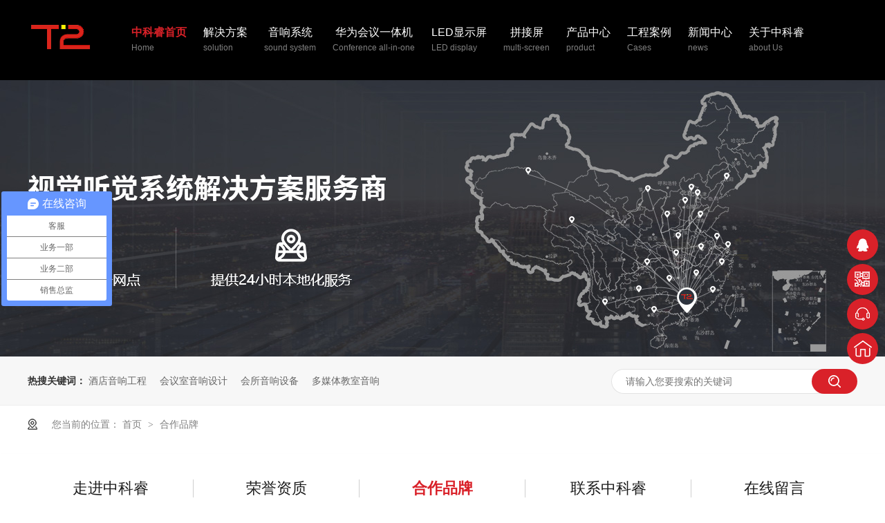

--- FILE ---
content_type: text/html
request_url: https://www.zkrav.com/help_hzpp.html
body_size: 3868
content:
<!DOCTYPE html><html lang="zh"><head data-base="/">
<meta http-equiv="Cache-Control" content="no-transform">
<meta http-equiv="Cache-Control" content="no-siteapp"> 
  <meta charset="UTF-8"> 
  <meta http-equiv="X-UA-Compatible" content="IE=edge"> 
  <meta name="renderer" content="webkit"> 
  <meta http-equiv="pragma" content="no-cache">
 <meta http-equiv="cache-control" content="no-cache,must-revalidate">
 <meta http-equiv="expires" content="Wed, 26 Feb 1997 08:21:57 GMT">
 <meta http-equiv="expires" content="0">
 <meta name="applicable-device" content="pc">
<title>合作品牌-深圳音响-会议音响-T.2音响-音响工程--专业音响设备-深圳中科睿</title>
<meta name="keywords" content="深圳音响,会议音响,T.2音响,音响公司,音响工程,专业音响设备">
<meta name="description" content="深圳市中科睿科技有限公司是一家专业的音视频系统服务商，是一家拥有20年行业经验的深圳市会议室音响厂家，专业音视频系统服务就找深圳中科睿音响公司。"><meta name="mobile-agent" content="format=html5;url=http://m.zkrav.com/help_hzpp.html"><meta name="mobile-agent" content="format=xhtml;url=http://m.zkrav.com/help_hzpp.html">
<link rel="alternate" media="only screen and (max-width:640px)" href="http://m.zkrav.com/help_hzpp.html">
<script src="https://www.zkrav.com/js/uaredirect.js" type="text/javascript"></script>
<script type="text/javascript">uaredirect("http://m.zkrav.com/help_hzpp.html");</script>
<link rel="canonical" href="https://www.zkrav.com/help_hzpp.html"> 
  <link href="https://www.zkrav.com/css/reset.css?1621236456655" rel="stylesheet"> 
  <link href="https://www.zkrav.com/css/fancybox.css?1621236456655" rel="stylesheet"> 
  <script src="https://www.zkrav.com/js/nsw.pc.min.js"></script> 
  <link href="https://www.zkrav.com/6051bf30e4b0fd5c70c6a5ea.css" rel="stylesheet">
  <script>
var _hmt = _hmt || [];
(function() {
  var hm = document.createElement("script");
  hm.src="https://hm.baidu.com/hm.js?70156f2b4ec30e670923231cc75b8cf1";
  var s = document.getElementsByTagName("script")[0]; 
  s.parentNode.insertBefore(hm, s);
})();
</script>
 </head> 
 <body class="body-color"> 
  <div class="g_top f_fw"> 
 <div class="content"> 
  <div class="m_top"> 
   <div class="wow fadeInLeft animated tlogo"><a href="https://www.zkrav.com/" title=""><img alt="深圳市中科睿科技有限公司" src="https://www.zkrav.com/images/logo.png" title="深圳市中科睿科技有限公司"></a> </div> 
   <div class="g_nav menu"> 
    <ul> 
      
      <li> <a href="https://www.zkrav.com/" title="中科睿首页"> 中科睿首页 <em>Home</em></a> </li> 
      
      <li> <a href="https://www.zkrav.com/project_index.html" title="解决方案"> 解决方案 <em>solution</em></a> </li> 
      
      <li> <a href="https://www.zkrav.com/product_yxxt.html" title="音响系统"> 音响系统 <em>sound system</em></a> </li> 
      
      <li> <a href="https://www.zkrav.com/product_hwqyhy.html" title="华为会议一体机"> 华为会议一体机 <em>Conference all-in-one</em></a> </li> 
      
      <li> <a href="https://www.zkrav.com/product_ledxsp.html" title="LED显示屏"> LED显示屏 <em>LED display</em></a> </li> 
      
      <li> <a href="https://www.zkrav.com/product_lgpjp.html" title="拼接屏"> 拼接屏 <em>multi-screen</em></a> </li> 
      
      <li> <a href="https://www.zkrav.com/product_index.html" title="产品中心"> 产品中心 <em>product</em></a> </li> 
      
      <li> <a href="https://www.zkrav.com/article_gcal.html" title="工程案例"> 工程案例 <em>Cases</em></a> </li> 
      
      <li> <a href="https://www.zkrav.com/article_index.html" title="新闻中心"> 新闻中心 <em>news</em></a> </li> 
      
      <li> <a href="https://www.zkrav.com/helps/zjzkr.html" title="关于中科睿"> 关于中科睿 <em>about Us</em></a> </li> 
      
    </ul> 
   </div> 
  </div> 
 </div> 
  
</div> 
  <div> 
 <div class="ty-banner-1"> 
   
   <a href="https://www.zkrav.com/helps/zjzkr.html" title="中科睿-视听觉系统解决方案服务商 全国22个服务网点，提供24小时本地化服务"> <img alt="中科睿-视听觉系统解决方案服务商 全国22个服务网点，提供24小时本地化服务" src="https://www.zkrav.com/resource/images/391beac114904f3ca6281b7c9936b7a4_2.jpg" title="中科睿-视听觉系统解决方案服务商 全国22个服务网点，提供24小时本地化服务"> </a> 
    
   
   
   
 </div> 
</div> 
  <div class="p102-search-1"> 
 <div class="blk-main"> 
  <p> <b>热搜关键词：</b> 
    
    <a href="https://www.zkrav.com/product_yxxt.html" onclick="searchLink(this);" title="酒店音响工程">酒店音响工程</a> 
    
    
    <a href="https://www.zkrav.com/product_index.html" onclick="searchLink(this);" title="会议室音响设计">会议室音响设计</a> 
    
    
    <a href="https://www.zkrav.com/product_yxxt.html" onclick="searchLink(this);" title="会所音响设备">会所音响设备</a> 
    
    
    <a href="https://www.zkrav.com/product_t2yx.html" onclick="searchLink(this);" title="多媒体教室音响">多媒体教室音响</a> 
   </p> 
  <div class="p102-search-1-inp"> 
   <input class="p102-search-1-inp1" id="key" placeholder="请输入您要搜索的关键词" type="text"> 
   <input class="p102-search-1-inp2" onclick="searchInfo();" type="button"> 
  </div> 
  <div class="clear"></div> 
 </div> 
</div> 
 
 
  <div class="blk-main"> 
   <div class="plc"> 
 <div class="p102-curmbs-1" navcrumbs=""> 
  <b>您当前的位置：</b> 
  <a href="https://www.zkrav.com/" title="首页"> 首页 </a> 
  <span> &gt; </span> 
   
   <i class=""> <a href="https://www.zkrav.com/help_hzpp.html" title="合作品牌"> 合作品牌 </a>  </i> 
   
 </div> 
</div> 
 
  </div> 
  <div class="p102-fdh-3" navvicefocus=""> 
 <ul class="blk-main clearafter"> 
   
   <li><a href="https://www.zkrav.com/helps/zjzkr.html" title="走进中科睿">走进中科睿</a></li> 
   
   <li><a href="https://www.zkrav.com/help_ryzz.html" title="荣誉资质">荣誉资质</a></li> 
   
   <li><a href="https://www.zkrav.com/help_hzpp.html" title="合作品牌">合作品牌</a></li> 
   
   <li><a href="https://www.zkrav.com/helps/lxzkr.html" title="联系中科睿">联系中科睿</a></li> 
   
   <li><a href="https://www.zkrav.com/Tools/leaveword.html" title="在线留言">在线留言</a></li> 
   
 </ul> 
</div> 
 
  <div class="blk-main"> 
 <div class="k12-gl-gslb-3nf1-1-01"> 
   
  <div class="k12-gl-gslb-3nf1-1-01-left"> 
    
    <dl> 
     <dt> 
      <a class="p2imga" href="https://www.zkrav.com/resource/images/fd6c5da2fd9e4d9c8a65baa6a8e2e54e_60.jpg" rel="group" target="_blank" title="中科睿合作客户-BOSE"><img alt="中科睿合作客户-BOSE" src="https://www.zkrav.com/resource/images/fd6c5da2fd9e4d9c8a65baa6a8e2e54e_58.jpg" title="中科睿合作客户-BOSE"></a> 
     </dt> 
     <dd> 
      <h4><a href="https://www.zkrav.com/helps/zkrhzk4410.html" target="_blank" title="中科睿合作客户-BOSE"> 中科睿合作客户-BOSE </a></h4> 
     </dd> 
    </dl> 
     
    
    <dl> 
     <dt> 
      <a class="p2imga" href="https://www.zkrav.com/resource/images/fd6c5da2fd9e4d9c8a65baa6a8e2e54e_56.jpg" rel="group" target="_blank" title="中科睿合作客户-JBL"><img alt="中科睿合作客户-JBL" src="https://www.zkrav.com/resource/images/fd6c5da2fd9e4d9c8a65baa6a8e2e54e_54.jpg" title="中科睿合作客户-JBL"></a> 
     </dt> 
     <dd> 
      <h4><a href="https://www.zkrav.com/helps/zkrhzk5110.html" target="_blank" title="中科睿合作客户-JBL"> 中科睿合作客户-JBL </a></h4> 
     </dd> 
    </dl> 
     
    
    <dl> 
     <dt> 
      <a class="p2imga" href="https://www.zkrav.com/resource/images/fd6c5da2fd9e4d9c8a65baa6a8e2e54e_52.jpg" rel="group" target="_blank" title="中科睿合作客户-LG"><img alt="中科睿合作客户-LG" src="https://www.zkrav.com/resource/images/fd6c5da2fd9e4d9c8a65baa6a8e2e54e_50.jpg" title="中科睿合作客户-LG"></a> 
     </dt> 
     <dd> 
      <h4><a href="https://www.zkrav.com/helps/zkrhzk5083.html" target="_blank" title="中科睿合作客户-LG"> 中科睿合作客户-LG </a></h4> 
     </dd> 
    </dl> 
     
    
    <dl> 
     <dt> 
      <a class="p2imga" href="https://www.zkrav.com/resource/images/fd6c5da2fd9e4d9c8a65baa6a8e2e54e_48.jpg" rel="group" target="_blank" title="中科睿合作客户-NEC"><img alt="中科睿合作客户-NEC" src="https://www.zkrav.com/resource/images/fd6c5da2fd9e4d9c8a65baa6a8e2e54e_46.jpg" title="中科睿合作客户-NEC"></a> 
     </dt> 
     <dd> 
      <h4><a href="https://www.zkrav.com/helps/zkrhzk2646.html" target="_blank" title="中科睿合作客户-NEC"> 中科睿合作客户-NEC </a></h4> 
     </dd> 
    </dl> 
    <div class="clear"> 
    </div> 
    
    <dl> 
     <dt> 
      <a class="p2imga" href="https://www.zkrav.com/resource/images/fd6c5da2fd9e4d9c8a65baa6a8e2e54e_36.jpg" rel="group" target="_blank" title="中科睿合作客户-SE"><img alt="中科睿合作客户-SE" src="https://www.zkrav.com/resource/images/fd6c5da2fd9e4d9c8a65baa6a8e2e54e_34.jpg" title="中科睿合作客户-SE"></a> 
     </dt> 
     <dd> 
      <h4><a href="https://www.zkrav.com/helps/zkrhzk5107.html" target="_blank" title="中科睿合作客户-SE"> 中科睿合作客户-SE </a></h4> 
     </dd> 
    </dl> 
     
    
    <dl> 
     <dt> 
      <a class="p2imga" href="https://www.zkrav.com/resource/images/08cb7d62fbc142529dadaafe5de67a30_32.jpg" rel="group" target="_blank" title="中科睿合作客户-联建光电"><img alt="中科睿合作客户-联建光电" src="https://www.zkrav.com/resource/images/08cb7d62fbc142529dadaafe5de67a30_30.jpg" title="中科睿合作客户-联建光电"></a> 
     </dt> 
     <dd> 
      <h4><a href="https://www.zkrav.com/helps/zkrhzk4261.html" target="_blank" title="中科睿合作客户-联建光电"> 中科睿合作客户-联建光电 </a></h4> 
     </dd> 
    </dl> 
     
    
    <dl> 
     <dt> 
      <a class="p2imga" href="https://www.zkrav.com/resource/images/fd6c5da2fd9e4d9c8a65baa6a8e2e54e_24.jpg" rel="group" target="_blank" title="中科睿合作客户-歌乐灯光"><img alt="中科睿合作客户-歌乐灯光" src="https://www.zkrav.com/resource/images/fd6c5da2fd9e4d9c8a65baa6a8e2e54e_22.jpg" title="中科睿合作客户-歌乐灯光"></a> 
     </dt> 
     <dd> 
      <h4><a href="https://www.zkrav.com/helps/zkrhzk6419.html" target="_blank" title="中科睿合作客户-歌乐灯光"> 中科睿合作客户-歌乐灯光 </a></h4> 
     </dd> 
    </dl> 
     
    
    <dl> 
     <dt> 
      <a class="p2imga" href="https://www.zkrav.com/resource/images/fd6c5da2fd9e4d9c8a65baa6a8e2e54e_20.jpg" rel="group" target="_blank" title="中科睿合作客户-华为"><img alt="中科睿合作客户-华为" src="https://www.zkrav.com/resource/images/fd6c5da2fd9e4d9c8a65baa6a8e2e54e_18.jpg" title="中科睿合作客户-华为"></a> 
     </dt> 
     <dd> 
      <h4><a href="https://www.zkrav.com/helps/zkrhzk5583.html" target="_blank" title="中科睿合作客户-华为"> 中科睿合作客户-华为 </a></h4> 
     </dd> 
    </dl> 
    <div class="clear"> 
    </div> 
    
    <dl> 
     <dt> 
      <a class="p2imga" href="https://www.zkrav.com/resource/images/fd6c5da2fd9e4d9c8a65baa6a8e2e54e_16.jpg" rel="group" target="_blank" title="中科睿合作客户-科尊"><img alt="中科睿合作客户-科尊" src="https://www.zkrav.com/resource/images/fd6c5da2fd9e4d9c8a65baa6a8e2e54e_14.jpg" title="中科睿合作客户-科尊"></a> 
     </dt> 
     <dd> 
      <h4><a href="https://www.zkrav.com/helps/zkrhzk2290.html" target="_blank" title="中科睿合作客户-科尊"> 中科睿合作客户-科尊 </a></h4> 
     </dd> 
    </dl> 
     
    
    <dl> 
     <dt> 
      <a class="p2imga" href="https://www.zkrav.com/resource/images/fd6c5da2fd9e4d9c8a65baa6a8e2e54e_12.jpg" rel="group" target="_blank" title="中科睿合作客户-快思聪"><img alt="中科睿合作客户-快思聪" src="https://www.zkrav.com/resource/images/fd6c5da2fd9e4d9c8a65baa6a8e2e54e_10.jpg" title="中科睿合作客户-快思聪"></a> 
     </dt> 
     <dd> 
      <h4><a href="https://www.zkrav.com/helps/zkrhzk221.html" target="_blank" title="中科睿合作客户-快思聪"> 中科睿合作客户-快思聪 </a></h4> 
     </dd> 
    </dl> 
     
    
    <dl> 
     <dt> 
      <a class="p2imga" href="https://www.zkrav.com/resource/images/fd6c5da2fd9e4d9c8a65baa6a8e2e54e_8.jpg" rel="group" target="_blank" title="中科睿合作客户-魅视分布式系统"><img alt="中科睿合作客户-魅视分布式系统" src="https://www.zkrav.com/resource/images/fd6c5da2fd9e4d9c8a65baa6a8e2e54e_6.jpg" title="中科睿合作客户-魅视分布式系统"></a> 
     </dt> 
     <dd> 
      <h4><a href="https://www.zkrav.com/helps/zkrhzk6467.html" target="_blank" title="中科睿合作客户-魅视分布式系统"> 中科睿合作客户-魅视分布式系统 </a></h4> 
     </dd> 
    </dl> 
     
    
    <dl> 
     <dt> 
      <a class="p2imga" href="https://www.zkrav.com/resource/images/fd6c5da2fd9e4d9c8a65baa6a8e2e54e_4.jpg" rel="group" target="_blank" title="中科睿合作客户-夜太阳"><img alt="中科睿合作客户-夜太阳" src="https://www.zkrav.com/resource/images/fd6c5da2fd9e4d9c8a65baa6a8e2e54e_2.jpg" title="中科睿合作客户-夜太阳"></a> 
     </dt> 
     <dd> 
      <h4><a href="https://www.zkrav.com/helps/zkrhzk.html" target="_blank" title="中科睿合作客户-夜太阳"> 中科睿合作客户-夜太阳 </a></h4> 
     </dd> 
    </dl> 
    <div class="clear"> 
    </div> 
    
  </div> 
  <div class="clear"></div> 
   
   
 </div> 
</div> 
  <div class="p102-pagination-blk"> 
 <div class="p102-pagination-1 g"> 
  <div class="p102-pagination-1-main"> 
    
  </div> 
  <div class="clear"></div> 
 </div> 
</div> 
 
  <div class="g_ft f_fw"> 
 <h2>联系我们</h2> 
 <div class="f_ftcon"> 
  <ul class="f_cb ftadd"> 
   <li class="wow fadeInUp animated"><i class="fa-bounceIn"><img alt="中科睿听觉视觉系统-电话" src="https://www.zkrav.com/images/add1.png" title="中科睿听觉视觉系统-电话"></i><b>电话：</b>0755-83176609</li> 
   <li class="wow fadeInUp animated"><i class="fa-bounceIn"><img alt="中科睿听觉视觉系统-企业qq" src="https://www.zkrav.com/images/add2.png" title="中科睿听觉视觉系统-企业qq"></i><b>企业qq：</b>402749897</li> 
   <li class="wow fadeInUp animated"><i class="fa-bounceIn"><img alt="中科睿听觉视觉系统-邮箱" src="https://www.zkrav.com/images/add3.png" title="中科睿听觉视觉系统-邮箱"></i><b>邮箱：</b>402749897@qq.com</li> 
   <li class="wow fadeInUp animated"><i class="fa-bounceIn"><img alt="中科睿听觉视觉系统-公司地址" src="https://www.zkrav.com/images/add4.png" title="中科睿听觉视觉系统-公司地址"></i><b>公司地址：</b>广东省深圳市罗湖区布吉路1021号天乐大厦205-210室</li> 
  </ul> 
 </div> 
 <div class="bean">
   深圳市中科睿科技有限公司　　　　百度统计　　　　备案号：<a href="https://beian.miit.gov.cn/#/Integrated/index" rel="nofollow" target="_blank">粤ICP备10030755号-2</a> 
  <em style="padding: 0px 0;top: 0;position: inherit;left: 0px;margin: 0 46px;"> <a href="http://www.beian.gov.cn/portal/registerSystemInfo?recordcode=44030302002017" looyu_bound="1" style="display: inline-block;text-decoration:none;height: 15px;line-height: 26px;margin-top: 6px;text-align: center;" target="_blank"> <img src="https://www.zkrav.com/resource/images/946ceaae77644066bda8c0eb1c76b1bb_2.png" style="float:left;"> <b style="float:left;height:20px;line-height:20px;margin: 0px 0px 0px 5px;color: #FFFFFF;font-weight: normal;font-size: 14px;position: inherit;background: none;width: auto;padding-left: 0;">粤公网安备 44030302002017号</b> </a> </em>技术支持： 
  <a href="https://www.nsw88.com/" target="_blank" title="牛商股份">牛商股份</a> 
 </div> 
 <div class="code"> 
  <ul class="codelst f_cb"> 
   <li><img alt="中科睿" src="https://www.zkrav.com/resource/images/bc0fa96b5efc4d6e88c114c8c7a86d02_2.png" title="中科睿"><em>手机官网</em></li> 
   <li class="code2"><img alt="中科睿" src="https://www.zkrav.com/resource/images/a61d26708b314b188dc10e07d48c5bfb_2.jpg" title="中科睿"><em>微信联系人</em></li> 
  </ul> 
 </div> 
 <div class="ftnavc"> 
  <div class="m_fnav "> 
    
    <a href="/mobile" title="中科睿首页">中科睿首页</a> 
    
    <a href="https://www.zkrav.com/project_index.html" title="解决方案">解决方案</a> 
    
    <a href="https://www.zkrav.com/product_index.html" title="产品中心">产品中心</a> 
    
    <a href="https://www.zkrav.com/article_gcal.html" title="合作案例">合作案例</a> 
    
    <a href="https://www.zkrav.com/article_index.html" title="新闻中心">新闻中心</a> 
    
    <a href="https://www.zkrav.com/helps/lxzkr.html" title="联系中科睿">联系中科睿</a> 
    
    <a href="https://www.zkrav.com/sitemap.html" target="_blank" title="网站地图">网站地图</a> 
    
  </div> 
 </div> 
  
</div> 
  <div class="client-2"> 
 <ul id="client-2"> 
  <li class="my-kefu-qq"> 
   <div class="cont" style="display:none"> 
    <a class="online-contact-btn" href="http://wpa.qq.com/msgrd?v=3&amp;uin=402749897&amp;site=qq&amp;menu=yes" qq="" target="_blank"> QQ咨询</a> 
   </div> </li> 
  <li class="my-kefu-weixin"> 
   <div class="cont" style="display:none"> 
    <img alt="中科睿" src="https://www.zkrav.com/resource/images/a61d26708b314b188dc10e07d48c5bfb_2.jpg" title="中科睿"> 
    <span>中科睿</span> 
   </div> </li> 
  <li class="my-kefu-tel"> 
   <div class="cont" phone400="" style="display:none">
     0755-83176609 
   </div> </li> 
  <li class="my-kefu-shouye"> <a href="https://www.zkrav.com/" title="返回首页"></a> </li> 
  <li class="my-kefu-ftop"> <a href="javascript:;"></a> </li> 
 </ul> 
  
  
</div> 
  <script src="https://www.zkrav.com/js/public.js"></script> 
  <script src="https://www.zkrav.com/6051bf30e4b0fd5c70c6a5ea.js" type="text/javascript"></script>
  <script encrypt-snsid="NTQ3NDA5MDA3NWZjNGRjMGFiZGNmMDI0ZjE0ZDYyNGU=" src="https://sss.nswyun.com/probe/assets/WebChatService.js?v=1660708806947" webchaturl="https://sss.nswyun.com/webChat/index.html"></script>
 
<script>  var sysBasePath = null ;var projPageData = {};</script><script>(function(){var bp = document.createElement('script');
var curProtocol = window.location.protocol.split(':')[0];
if (curProtocol === 'https')
{ bp.src='https://zz.bdstatic.com/linksubmit/push.js'; }
else
{ bp.src='http://push.zhanzhang.baidu.com/push.js'; }
var s = document.getElementsByTagName("script")[0];
s.parentNode.insertBefore(bp, s);
})();</script><script src="https://www.zkrav.com/js/ab77b6ea7f3fbf79.js" type="text/javascript"></script>
<script type="application/ld+json">
{"@content":"https://ziyuan.baidu.com/contexts/cambrian.jsonld","@id":"https://www.zkrav.com/help_hzpp.html","appid":"","title":"合作品牌-深圳音响-会议音响-T.2音响-音响工程--专业音响设备-深圳中科睿","images":[],"description":"","pubDate":"2021-03-17T16:55:00","upDate":"2025-04-12T10:23:54","lrDate":"2021-03-17T16:55"}
</script></body></html>

--- FILE ---
content_type: text/css
request_url: https://www.zkrav.com/6051bf30e4b0fd5c70c6a5ea.css
body_size: 2469
content:

    .f_pr{position:relative;}
  .f_pa{position:absolute;}
  .header , .content , .footer { width:1200px; margin:0 auto;  }
  em{font-style:normal;}
     .g_top{background:#000;height:116px;}
     
     .g_top .tlogo{ float:left;width:102px;margin-top: 24px;margin-right: 3%;}
     .g_top .tlogo img{width:100%;display: block;}
      .g_nav{float: left;width:85%;overflow: hidden;margin-top: 36px;}
      .g_nav li{position: relative; float:left; font-size:16px;color:#fff;margin: 0 12px;text-align: center; }
      .g_nav li em{display: block;font-size:12px;color: rgba(255,255,255,.5);text-align: left;}
      .g_nav li a{color:#fff;}
      .g_nav li a:hover,.g_nav .cur a{color:#d82128;font-weight: bold;}
      .g_nav li a:hover em,.g_nav .cur em{font-weight: normal;}

    .ttel{float: left;width:3.5%;position: relative;height: 3.5rem;}
    .ttel em{width:2rem;height: 2rem;margin: 1.5rem auto 0; display: block;}
    .ttel em img{width:100%;display: block;}

    .ttel span{position: absolute;right:0;top:4rem;font-size: 1.3rem;color:#c5b07d; transition: all 0.3s linear 0s;opacity: 0; width:11rem;font-weight: bold;}
    .ttel:hover span{opacity: 1;}
    .ttel:hover em{ -webkit-animation:hvr-buzz-out 3s infinite linear;animation:hvr-buzz-out 3s infinite linear}


html {font-size: 10px;-webkit-text-size-adjust: none;}
@media screen and (min-width: 1200px) {html {font-size: 15px;}}
@media screen and (min-width: 1280px) {html {font-size: 16px;}}
@media screen and (min-width: 1366px) {html {font-size: 17px;}}
@media screen and (min-width: 1440px) {html {font-size: 18px;}}
@media screen and (min-width: 1600px) {html {font-size: 20px;}}
@media screen and (min-width: 1920px) {html {font-size: 24px;}}

    

        .ty-banner-1 {
            overflow: hidden;
            line-height: 0;
            text-align:center;
        }
        .ty-banner-1 img{
            visibility: hidden;
        }
        .ty-banner-1 img.show{
            visibility: visible;
        }
    

    .p102-search-1 {
        height: 70px;
        border-bottom: 1px solid #ededed;
        background: #f7f7f7;
    }
    
    .p102-search-1 p {
        float: left;
        width: 750px;
        height: 70px;
        line-height: 70px;
        font-size: 14px;
        color: #333333;
    }
    
    .p102-search-1 p b {
        display: inline-block;
    }
    
    .p102-search-1 p a {
        color: #666666;
        display: inline-block;
        margin-right: 15px;
    }
    .p102-search-1 p a:hover{color: #d92129;}
    .p102-search-1-inp {
        float: right;
        width: 356px;
        height: 36px;
        background: #fff;
        margin-top: 18px;
        border-radius: 25px;
        position: relative;
    }
    
    .p102-search-1-inp:before,
    .p102-search-1-inp:after {
        content: '';
        position: absolute;
        width: 80%;
        height: 1px;
        background: #e3e3e3;
        left: 10%;
        z-index: 0;
    }
    
    .p102-search-1-inp:before {
        top: 0;
    }
    
    .p102-search-1-inp:after {
        bottom: 0;
    }
    
    .p102-search-1-inp1 {
        width: 249px;
        height: 34px;
        line-height: 34px;
        color: #999999;
        border: 1px solid #e3e3e3;
        border-right: 0;
        padding: 0 20px;
        border-top-left-radius: 25px;
        border-bottom-left-radius: 25px;
        float: left;
    }
    
    .p102-search-1-inp2 {
        width: 66px;
        height: 36px;
        border: 0;
        border-radius: 25px;
        background: url(images/p102-search-icon1.png) no-repeat center center #d92129;
        float: right;
        position: relative;
        z-index: 2;
        cursor: pointer;
    }


		.plc{padding: 5px 0 25px;}
		.p12-curblock{
			display: none;
		}
		.p102-curmbs-1{height: 40px;line-height: 40px;font-size: 14px;color: #808080;}
		.p102-curmbs-1 b {
			font-weight: normal;
			padding-left: 35px;
			background: url(images/p102-curmbs-icon1.png) no-repeat left center;

		}
		.p102-curmbs-1 i {
			font-style: normal;
		}

		.p102-curmbs-1 span {
			font-family: 宋体;
			height: 46px;
			line-height: 46px;
			padding: 0px 5px;
		}
		.p102-curmbs-1 a{color: #808080;}
		.p102-curmbs-1 a:hover{color: #d92129;}
	

    .p102-fdh-3 {
        height: 100px;
        box-shadow: 0 4px 6px #e9e9e9;
        margin-bottom: 15px;
    }
    
    .p102-fdh-3 li {
        float: left;
        width: 20%;
        height: 100px;
        position: relative;
    }
    
    .p102-fdh-3 li:after {
        content: "";
        position: absolute;
        width: 1px;
        height: 26px;
        background: #cfcfcf;
        right: 0;
        top: 50%;
        margin-top: -13px;
    }
    
    .p102-fdh-3 li:nth-child(5n):after {
        display: none;
    }
    
    .p102-fdh-3 li a {
        display: block;
        height: 100px;
        line-height: 100px;
        font-size: 22px;
        color: #1a1a1a;
        text-align: center;
    }
    
    .p102-fdh-3 li.sidenavcur:before,
    .p102-fdh-3 li:hover:before {
        content: "";
        position: absolute;
        width: 100%;
        height: 2px;
        background: #d92129;
        left: 0;
        bottom: 0;
        z-index: 1;
    }
    
    .p102-fdh-3 li.sidenavcur a,
    .p102-fdh-3 li:hover a {
        font-weight: bold;
        color: #d92129;
    }
    
    .p102-fdh-3 li.sidenavcur a:before,
    .p102-fdh-3 li:hover a:before {
        content: "";
        position: absolute;
        width: 12px;
        height: 12px;
        background: #fff;
        border: 3px solid #d92129;
        border-radius: 100%;
        left: 50%;
        margin-left: -9px;
        bottom: -8px;
        z-index: 2;
    }
    
    .p102-fdh-3 li.sidenavcur a:after,
    .p102-fdh-3 li:hover a:after {
        content: "";
        position: absolute;
        width: 6px;
        height: 6px;
        background: #d92129;
        border-radius: 100%;
        left: 50%;
        margin-left: -3px;
        bottom: -2px;
        z-index: 3;
    }


        .k12-gl-gslb-3nf1-1-01 {
            padding: 30px 0 20px;
        }
        
        .k12-gl-gslb-3nf1-1-01-left dl {
            width: 24%;
            float: left;
            background: #f0f0f0;
            margin: 0 1.3% 13px 0
        }
        
        .k12-gl-gslb-3nf1-1-01-left dl:nth-child(5n-1) {
            margin-right: 0;
        }
        
        .k12-gl-gslb-3nf1-1-01-left dt {
            border: 1px solid #e5e5e5;
            padding: 10px 9px;
            background: #fff;
        }
        
        .k12-gl-gslb-3nf1-1-01-left dt img {
            display: block;
            width: 100%;
        }
        
        .k12-gl-gslb-3nf1-1-01-left dd h4 {
            height: 50px;
            font-size: 14px;
            line-height: 50px;
            text-align: center;
            padding: 0 5px;
            overflow: hidden;
            text-overflow: ellipsis;
            white-space: nowrap;
            background: #f0f0f0;
        }
        
        .k12-gl-gslb-3nf1-1-01-left dd h4 a {
            color: #4b4a4a;
        }
    

    .p102-pagination-blk {
        padding-bottom: 40px;
    }


.g_ft{ height:26.3rem; background:#2f3136;padding-top: 2rem;position: relative;overflow: hidden;width:100%;max-width: 1920px;min-width: 1200px;margin:0 auto;}
.g_ft h2{height: 2.5rem;font-size: 1.5rem;color: #fff;font-weight: bold;text-align: center;margin-bottom: 1.5rem;}
.f_ftcon{height: 6.4rem;position: relative;}
.f_ftcon:before{content: "";position: absolute;width:100%;height: 1px;background: #6e6f73;left:0;top:0.66rem;z-index: 15;}
.ftadd{margin:0 13.5%;position: relative;z-index: 155;}
.ftadd li{float: left;font-size:0.8rem;color:#fff;text-align: center;}
.ftadd li:nth-child(1){width:12.8%;margin-right: 10%;}
.ftadd li:nth-child(2){width:9.2%;margin-right: 9%;}
.ftadd li:nth-child(3){width:16.8%;margin-right: 10%;}
.ftadd li:nth-child(4){width:32%;}
.ftadd li i{display: block;width:1.25rem;height: 1.25rem;margin:0 auto 0.5rem;}
.ftadd li i img{width:100%;display: block;}
.ftadd li b{display: block;}
.ftadd li:nth-child(1){animation-delay: 0.1s;}
.ftadd li:nth-child(2){animation-delay: 0.2s;}
.ftadd li:nth-child(3){animation-delay: 0.3s;}
.ftadd li:nth-child(4){animation-delay: 0.4s;}


.bean{height: 1.5rem;line-height: 1.5rem;text-align: center;font-size:0.8rem;color:#fff;margin-bottom: 3.1rem;}
.bean a{color:#fff;}
.code{height: 7.6rem;margin-left: 40%;}
.code li{float: left;width:10%;margin-right: 5%;}
.code li img{width:100%;display: block;border:0.2rem solid #fff;background:#fff;}
.code li em{line-height: 1.5rem;text-align: center;display: block;font-size:0.8rem;color:#fff;}
.g_ft .ftnavc{position: absolute; left:0;bottom: 0; height:3.5rem; line-height:3.5rem; background: #d82128; color:#fff; width:100%; }
.g_ft .m_fnav{margin:0 13.5%;text-align: center;}
.g_ft .m_fnav a{ color:#fff; padding:0 3.5%; position: relative;  font-size: 0.75rem; font-weight: normal;display: inline-block;}
.g_ft .m_fnav a:last-child{padding-right: 0;}
.g_ft .m_fnav a:before{content: "";position: absolute;background:url(images/navline.png) no-repeat;background-size: 100%;width: 0.583rem;height:0.75rem;right: 0;top:1.3rem; }
.g_ft .m_fnav a:hover{font-weight: bold;}



      

        .client-2 {
            width: 45px;
            position: fixed;
            right: 10px;
            top: 60%;
            z-index: 999;
            color: #fff;
        }
        
        .client-2 li a {
            text-decoration: none;
            color: #fff;
        }
        
        .client-2 li {
            margin-bottom: 5px;
            width: 45px;
            height: 45px;
            border-radius: 50%;
            cursor: pointer;
            position: relative;
        }
        
        .client-2 li.my-kefu-qq {
            background:#d92129 url(images/cimg23.png) center no-repeat;
        }
        
        .client-2 li.my-kefu-weixin {
            background:#d92129 url(images/cimg24.png) center no-repeat;
        }
        
        .client-2 li.my-kefu-tel {
            background:#d92129 url(images/cimg25.png) center no-repeat;
        }
        
        .client-2 li.my-kefu-shouye {
            background:#d92129 url(images/tohome.png) center no-repeat;
            background-size:26px;
        }
        
        .client-2 li.my-kefu-shouye a {
            width: 45px;
            height: 45px;
            display: block;
        }
        
        .client-2 li.my-kefu-ftop {
            background:#d92129 url(images/returnTop.png) center no-repeat;
        }
        
        .client-2 li p {
            height: 20px;
            font-size: 12px;
            line-height: 20px;
            overflow: hidden;
            text-align: center;
            color: #fff;
        }
        
        .client-2 li.my-kefu-qq .cont {
            margin: 0;
            background:#d92129 url(images/cimg23.png) 15px center no-repeat;
            border-radius: 50px;
            padding-left: 45px;
            height: 45px;
            line-height: 45px;
            color: #fff;
            font-size: 16px;
            width: 130px;
            position: absolute;
            top: 0;
            right: 0;
            z-index: 999;
        }
        
        .client-2 li.my-kefu-tel .cont {
            margin: 0;
            background:#d92129 url(images/cimg25.png) 15px center no-repeat;
            border-radius: 50px;
            padding-left: 45px;
            height: 45px;
            line-height: 45px;
            color: #fff;
            font-size: 18px;
            width: 180px;
            position: absolute;
            top: 0;
            right: 0;
            z-index: 999;
        }
        
        .client-2 .my-kefu-ftop {
            display: none;
        }
        
        .client-2 .my-kefu-ftop .my-kefu-main {
            padding-top: 6px;
        }
        
        .client-2 li.my-kefu-weixin .cont {
            margin: 0;
            width: 115px;
            padding: 5px;
            border: solid 1px #ccc;
            position: absolute;
            left: -150px;
            top: -44px;
            background-color: #fff;
        }
        
        .client-2 li.my-kefu-weixin .cont  span {
            display: block;
            line-height: 20px;
            font-size: 12px;
            text-align: center;
            color: #1a1a1a;
        }
        
        .client-2 li.my-kefu-weixin .cont  img {
            width: 115px;
            height: 115px;
        }
        
        .client-2 li:hover .cont {
            display: block!important;
        }
    
